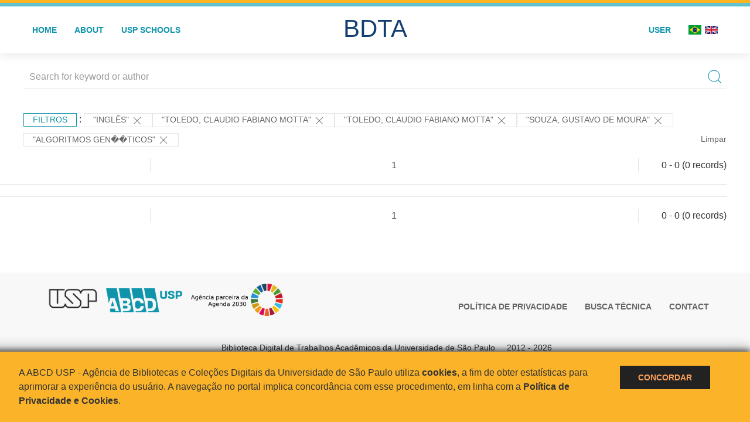

--- FILE ---
content_type: text/javascript
request_url: https://bdta.abcd.usp.br/inc/uikit/js/uikit-icons.min.js
body_size: 16370
content:
/*! UIkit 3.0.0-rc.2 | http://www.getuikit.com | (c) 2014 - 2017 YOOtheme | MIT License */

!function(t,i){"object"==typeof exports&&"undefined"!=typeof module?module.exports=i():"function"==typeof define&&define.amd?define("uikiticons",i):t.UIkitIcons=i()}(this,function(){"use strict";function i(t){i.installed||t.icon.add({"500px":'<svg width="20" height="20" viewBox="0 0 20 20" xmlns="http://www.w3.org/2000/svg"> <path d="M9.624,11.866c-0.141,0.132,0.479,0.658,0.662,0.418c0.051-0.046,0.607-0.61,0.662-0.664c0,0,0.738,0.719,0.814,0.719\t\tc0.1,0,0.207-0.055,0.322-0.17c0.27-0.269,0.135-0.416,0.066-0.495l-0.631-0.616l0.658-0.668c0.146-0.156,0.021-0.314-0.1-0.449\t\tc-0.182-0.18-0.359-0.226-0.471-0.125l-0.656,0.654l-0.654-0.654c-0.033-0.034-0.08-0.045-0.124-0.045\t\tc-0.079,0-0.191,0.068-0.307,0.181c-0.202,0.202-0.247,0.351-0.133,0.462l0.665,0.665L9.624,11.866z" /> <path d="M11.066,2.884c-1.061,0-2.185,0.248-3.011,0.604c-0.087,0.034-0.141,0.106-0.15,0.205C7.893,3.784,7.919,3.909,7.982,4.066\t\tc0.05,0.136,0.187,0.474,0.452,0.372c0.844-0.326,1.779-0.507,2.633-0.507c0.963,0,1.9,0.191,2.781,0.564\t\tc0.695,0.292,1.357,0.719,2.078,1.34c0.051,0.044,0.105,0.068,0.164,0.068c0.143,0,0.273-0.137,0.389-0.271\t\tc0.191-0.214,0.324-0.395,0.135-0.575c-0.686-0.654-1.436-1.138-2.363-1.533C13.24,3.097,12.168,2.884,11.066,2.884z" /> <path d="M16.43,15.747c-0.092-0.028-0.242,0.05-0.309,0.119l0,0c-0.652,0.652-1.42,1.169-2.268,1.521\t\tc-0.877,0.371-1.814,0.551-2.779,0.551c-0.961,0-1.896-0.189-2.775-0.564c-0.848-0.36-1.612-0.879-2.268-1.53\t\tc-0.682-0.688-1.196-1.455-1.529-2.268c-0.325-0.799-0.471-1.643-0.471-1.643c-0.045-0.24-0.258-0.249-0.567-0.203\t\tc-0.128,0.021-0.519,0.079-0.483,0.36v0.01c0.105,0.644,0.289,1.284,0.545,1.895c0.417,0.969,1.002,1.849,1.756,2.604\t\tc0.757,0.754,1.636,1.34,2.604,1.757C8.901,18.785,9.97,19,11.088,19c1.104,0,2.186-0.215,3.188-0.645\t\tc1.838-0.896,2.604-1.757,2.604-1.757c0.182-0.204,0.227-0.317-0.1-0.643C16.779,15.956,16.525,15.774,16.43,15.747z" /> <path d="M5.633,13.287c0.293,0.71,0.723,1.341,1.262,1.882c0.54,0.54,1.172,0.971,1.882,1.264c0.731,0.303,1.509,0.461,2.298,0.461\t\tc0.801,0,1.578-0.158,2.297-0.461c0.711-0.293,1.344-0.724,1.883-1.264c0.543-0.541,0.971-1.172,1.264-1.882\t\tc0.314-0.721,0.463-1.5,0.463-2.298c0-0.79-0.148-1.569-0.463-2.289c-0.293-0.699-0.721-1.329-1.264-1.881\t\tc-0.539-0.541-1.172-0.959-1.867-1.263c-0.721-0.303-1.5-0.461-2.299-0.461c-0.802,0-1.613,0.159-2.322,0.461\t\tc-0.577,0.25-1.544,0.867-2.119,1.454v0.012V2.108h8.16C15.1,2.104,15.1,1.69,15.1,1.552C15.1,1.417,15.1,1,14.809,1H5.915\t\tC5.676,1,5.527,1.192,5.527,1.384v6.84c0,0.214,0.273,0.372,0.529,0.428c0.5,0.105,0.614-0.056,0.737-0.224l0,0\t\tc0.18-0.273,0.776-0.884,0.787-0.894c0.901-0.905,2.117-1.408,3.416-1.408c1.285,0,2.5,0.501,3.412,1.408\t\tc0.914,0.914,1.408,2.122,1.408,3.405c0,1.288-0.508,2.496-1.408,3.405c-0.9,0.896-2.152,1.406-3.438,1.406\t\tc-0.877,0-1.711-0.229-2.433-0.671v-4.158c0-0.553,0.237-1.151,0.643-1.614c0.462-0.519,1.094-0.799,1.782-0.799\t\tc0.664,0,1.293,0.253,1.758,0.715c0.459,0.459,0.709,1.071,0.709,1.723c0,1.385-1.094,2.468-2.488,2.468\t\tc-0.273,0-0.769-0.121-0.781-0.125c-0.281-0.087-0.405,0.306-0.438,0.436c-0.159,0.496,0.079,0.585,0.123,0.607\t\tc0.452,0.137,0.743,0.157,1.129,0.157c1.973,0,3.572-1.6,3.572-3.57c0-1.964-1.6-3.552-3.572-3.552c-0.97,0-1.872,0.36-2.546,1.038\t\tc-0.656,0.631-1.027,1.487-1.027,2.322v3.438v-0.011c-0.372-0.42-0.732-1.041-0.981-1.682c-0.102-0.248-0.315-0.202-0.607-0.113\t\tc-0.135,0.035-0.519,0.157-0.44,0.439C5.372,12.799,5.577,13.164,5.633,13.287z" /></svg>',album:'<svg width="20" height="20" viewBox="0 0 20 20" xmlns="http://www.w3.org/2000/svg"> <rect x="5" y="2" width="10" height="1" /> <rect x="3" y="4" width="14" height="1" /> <rect fill="none" stroke="#000" x="1.5" y="6.5" width="17" height="11" /></svg>',"arrow-down":'<svg width="20" height="20" viewBox="0 0 20 20" xmlns="http://www.w3.org/2000/svg"> <polygon points="10.5,16.08 5.63,10.66 6.37,10 10.5,14.58 14.63,10 15.37,10.66" /> <line fill="none" stroke="#000" x1="10.5" y1="4" x2="10.5" y2="15" /></svg>',"arrow-left":'<svg width="20" height="20" viewBox="0 0 20 20" xmlns="http://www.w3.org/2000/svg"> <polyline fill="none" stroke="#000" points="10 14 5 9.5 10 5" /> <line fill="none" stroke="#000" x1="16" y1="9.5" x2="5" y2="9.52" /></svg>',"arrow-right":'<svg width="20" height="20" viewBox="0 0 20 20" xmlns="http://www.w3.org/2000/svg"> <polyline fill="none" stroke="#000" points="10 5 15 9.5 10 14" /> <line fill="none" stroke="#000" x1="4" y1="9.5" x2="15" y2="9.5" /></svg>',"arrow-up":'<svg width="20" height="20" viewBox="0 0 20 20" xmlns="http://www.w3.org/2000/svg"> <polygon points="10.5,4 15.37,9.4 14.63,10.08 10.5,5.49 6.37,10.08 5.63,9.4" /> <line fill="none" stroke="#000" x1="10.5" y1="16" x2="10.5" y2="5" /></svg>',ban:'<svg width="20" height="20" viewBox="0 0 20 20" xmlns="http://www.w3.org/2000/svg"> <circle fill="none" stroke="#000" stroke-width="1.1" cx="10" cy="10" r="9" /> <line fill="none" stroke="#000" stroke-width="1.1" x1="4" y1="3.5" x2="16" y2="16.5" /></svg>',behance:'<svg width="20" height="20" viewBox="0 0 20 20" xmlns="http://www.w3.org/2000/svg"> <path d="M9.5,10.6c-0.4-0.5-0.9-0.9-1.6-1.1c1.7-1,2.2-3.2,0.7-4.7C7.8,4,6.3,4,5.2,4C3.5,4,1.7,4,0,4v12c1.7,0,3.4,0,5.2,0 c1,0,2.1,0,3.1-0.5C10.2,14.6,10.5,12.3,9.5,10.6L9.5,10.6z M5.6,6.1c1.8,0,1.8,2.7-0.1,2.7c-1,0-2,0-2.9,0V6.1H5.6z M2.6,13.8v-3.1 c1.1,0,2.1,0,3.2,0c2.1,0,2.1,3.2,0.1,3.2L2.6,13.8z" /> <path d="M19.9,10.9C19.7,9.2,18.7,7.6,17,7c-4.2-1.3-7.3,3.4-5.3,7.1c0.9,1.7,2.8,2.3,4.7,2.1c1.7-0.2,2.9-1.3,3.4-2.9h-2.2 c-0.4,1.3-2.4,1.5-3.5,0.6c-0.4-0.4-0.6-1.1-0.6-1.7H20C20,11.7,19.9,10.9,19.9,10.9z M13.5,10.6c0-1.6,2.3-2.7,3.5-1.4 c0.4,0.4,0.5,0.9,0.6,1.4H13.5L13.5,10.6z" /> <rect x="13" y="4" width="5" height="1.4" /></svg>',bell:'<svg width="20" height="20" viewBox="0 0 20 20" xmlns="http://www.w3.org/2000/svg"> <path fill="none" stroke="#000" stroke-width="1.1" d="M17,15.5 L3,15.5 C2.99,14.61 3.79,13.34 4.1,12.51 C4.58,11.3 4.72,10.35 5.19,7.01 C5.54,4.53 5.89,3.2 7.28,2.16 C8.13,1.56 9.37,1.5 9.81,1.5 L9.96,1.5 C9.96,1.5 11.62,1.41 12.67,2.17 C14.08,3.2 14.42,4.54 14.77,7.02 C15.26,10.35 15.4,11.31 15.87,12.52 C16.2,13.34 17.01,14.61 17,15.5 L17,15.5 Z" /> <path fill="none" stroke="#000" d="M12.39,16 C12.39,17.37 11.35,18.43 9.91,18.43 C8.48,18.43 7.42,17.37 7.42,16" /></svg>',bold:'<svg width="20" height="20" viewBox="0 0 20 20" xmlns="http://www.w3.org/2000/svg"> <path d="M5,15.3 C5.66,15.3 5.9,15 5.9,14.53 L5.9,5.5 C5.9,4.92 5.56,4.7 5,4.7 L5,4 L8.95,4 C12.6,4 13.7,5.37 13.7,6.9 C13.7,7.87 13.14,9.17 10.86,9.59 L10.86,9.7 C13.25,9.86 14.29,11.28 14.3,12.54 C14.3,14.47 12.94,16 9,16 L5,16 L5,15.3 Z M9,9.3 C11.19,9.3 11.8,8.5 11.85,7 C11.85,5.65 11.3,4.8 9,4.8 L7.67,4.8 L7.67,9.3 L9,9.3 Z M9.185,15.22 C11.97,15 12.39,14 12.4,12.58 C12.4,11.15 11.39,10 9,10 L7.67,10 L7.67,15 L9.18,15 Z" /></svg>',bolt:'<svg width="20" height="20" viewBox="0 0 20 20" xmlns="http://www.w3.org/2000/svg"> <path d="M4.74,20 L7.73,12 L3,12 L15.43,1 L12.32,9 L17.02,9 L4.74,20 L4.74,20 L4.74,20 Z M9.18,11 L7.1,16.39 L14.47,10 L10.86,10 L12.99,4.67 L5.61,11 L9.18,11 L9.18,11 L9.18,11 Z" /></svg>',bookmark:'<svg width="20" height="20" viewBox="0 0 20 20" xmlns="http://www.w3.org/2000/svg"> <polygon fill="none" stroke="#000" points="5.5 1.5 15.5 1.5 15.5 17.5 10.5 12.5 5.5 17.5" /></svg>',calendar:'<svg width="20" height="20" viewBox="0 0 20 20" xmlns="http://www.w3.org/2000/svg"> <path d="M 2,3 2,17 18,17 18,3 2,3 Z M 17,16 3,16 3,8 17,8 17,16 Z M 17,7 3,7 3,4 17,4 17,7 Z" /> <rect width="1" height="3" x="6" y="2" /> <rect width="1" height="3" x="13" y="2" /></svg>',camera:'<svg width="20" height="20" viewBox="0 0 20 20" xmlns="http://www.w3.org/2000/svg"> <circle fill="none" stroke="#000" stroke-width="1.1" cx="10" cy="10.8" r="3.8" /> <path fill="none" stroke="#000" d="M1,4.5 C0.7,4.5 0.5,4.7 0.5,5 L0.5,17 C0.5,17.3 0.7,17.5 1,17.5 L19,17.5 C19.3,17.5 19.5,17.3 19.5,17 L19.5,5 C19.5,4.7 19.3,4.5 19,4.5 L13.5,4.5 L13.5,2.9 C13.5,2.6 13.3,2.5 13,2.5 L7,2.5 C6.7,2.5 6.5,2.6 6.5,2.9 L6.5,4.5 L1,4.5 L1,4.5 Z" /></svg>',cart:'<svg width="20" height="20" viewBox="0 0 20 20" xmlns="http://www.w3.org/2000/svg"> <circle cx="7.3" cy="17.3" r="1.4" /> <circle cx="13.3" cy="17.3" r="1.4" /> <polyline fill="none" stroke="#000" points="0 2 3.2 4 5.3 12.5 16 12.5 18 6.5 8 6.5" /></svg>',check:'<svg width="20" height="20" viewBox="0 0 20 20" xmlns="http://www.w3.org/2000/svg"> <polyline fill="none" stroke="#000" stroke-width="1.1" points="4,10 8,15 17,4" /></svg>',"chevron-down":'<svg width="20" height="20" viewBox="0 0 20 20" xmlns="http://www.w3.org/2000/svg"> <polyline fill="none" stroke="#000" stroke-width="1.03" points="16 7 10 13 4 7" /></svg>',"chevron-left":'<svg width="20" height="20" viewBox="0 0 20 20" xmlns="http://www.w3.org/2000/svg"> <polyline fill="none" stroke="#000" stroke-width="1.03" points="13 16 7 10 13 4" /></svg>',"chevron-right":'<svg width="20" height="20" viewBox="0 0 20 20" xmlns="http://www.w3.org/2000/svg"> <polyline fill="none" stroke="#000" stroke-width="1.03" points="7 4 13 10 7 16" /></svg>',"chevron-up":'<svg width="20" height="20" viewBox="0 0 20 20" xmlns="http://www.w3.org/2000/svg"> <polyline fill="none" stroke="#000" stroke-width="1.03" points="4 13 10 7 16 13" /></svg>',clock:'<svg width="20" height="20" viewBox="0 0 20 20" xmlns="http://www.w3.org/2000/svg"> <circle fill="none" stroke="#000" stroke-width="1.1" cx="10" cy="10" r="9" /> <rect x="9" y="4" width="1" height="7" /> <path fill="none" stroke="#000" stroke-width="1.1" d="M13.018,14.197 L9.445,10.625" /></svg>',close:'<svg width="20" height="20" viewBox="0 0 20 20" xmlns="http://www.w3.org/2000/svg"> <path fill="none" stroke="#000" stroke-width="1.06" d="M16,16 L4,4" /> <path fill="none" stroke="#000" stroke-width="1.06" d="M16,4 L4,16" /></svg>',"cloud-download":'<svg width="20" height="20" viewBox="0 0 20 20" xmlns="http://www.w3.org/2000/svg"> <path fill="none" stroke="#000" stroke-width="1.1" d="M6.5,14.61 L3.75,14.61 C1.96,14.61 0.5,13.17 0.5,11.39 C0.5,9.76 1.72,8.41 3.3,8.2 C3.38,5.31 5.75,3 8.68,3 C11.19,3 13.31,4.71 13.89,7.02 C14.39,6.8 14.93,6.68 15.5,6.68 C17.71,6.68 19.5,8.45 19.5,10.64 C19.5,12.83 17.71,14.6 15.5,14.6 L12.5,14.6" /> <polyline fill="none" stroke="#000" points="11.75 16 9.5 18.25 7.25 16" /> <path fill="none" stroke="#000" d="M9.5,18 L9.5,9.5" /></svg>',"cloud-upload":'<svg width="20" height="20" viewBox="0 0 20 20" xmlns="http://www.w3.org/2000/svg"> <path fill="none" stroke="#000" stroke-width="1.1" d="M6.5,14.61 L3.75,14.61 C1.96,14.61 0.5,13.17 0.5,11.39 C0.5,9.76 1.72,8.41 3.31,8.2 C3.38,5.31 5.75,3 8.68,3 C11.19,3 13.31,4.71 13.89,7.02 C14.39,6.8 14.93,6.68 15.5,6.68 C17.71,6.68 19.5,8.45 19.5,10.64 C19.5,12.83 17.71,14.6 15.5,14.6 L12.5,14.6" /> <polyline fill="none" stroke="#000" points="7.25 11.75 9.5 9.5 11.75 11.75" /> <path fill="none" stroke="#000" d="M9.5,18 L9.5,9.5" /></svg>',code:'<svg width="20" height="20" viewBox="0 0 20 20" xmlns="http://www.w3.org/2000/svg"> <polyline fill="none" stroke="#000" stroke-width="1.01" points="13,4 19,10 13,16" /> <polyline fill="none" stroke="#000" stroke-width="1.01" points="7,4 1,10 7,16" /></svg>',cog:'<svg width="20" height="20" viewBox="0 0 20 20" xmlns="http://www.w3.org/2000/svg"> <circle fill="none" stroke="#000" cx="9.997" cy="10" r="3.31" /> <path fill="none" stroke="#000" d="M18.488,12.285 L16.205,16.237 C15.322,15.496 14.185,15.281 13.303,15.791 C12.428,16.289 12.047,17.373 12.246,18.5 L7.735,18.5 C7.938,17.374 7.553,16.299 6.684,15.791 C5.801,15.27 4.655,15.492 3.773,16.237 L1.5,12.285 C2.573,11.871 3.317,10.999 3.317,9.991 C3.305,8.98 2.573,8.121 1.5,7.716 L3.765,3.784 C4.645,4.516 5.794,4.738 6.687,4.232 C7.555,3.722 7.939,2.637 7.735,1.5 L12.263,1.5 C12.072,2.637 12.441,3.71 13.314,4.22 C14.206,4.73 15.343,4.516 16.225,3.794 L18.487,7.714 C17.404,8.117 16.661,8.988 16.67,10.009 C16.672,11.018 17.415,11.88 18.488,12.285 L18.488,12.285 Z" /></svg>',comment:'<svg width="20" height="20" viewBox="0 0 20 20" xmlns="http://www.w3.org/2000/svg"> <path d="M6,18.71 L6,14 L1,14 L1,1 L19,1 L19,14 L10.71,14 L6,18.71 L6,18.71 Z M2,13 L7,13 L7,16.29 L10.29,13 L18,13 L18,2 L2,2 L2,13 L2,13 Z" /></svg>',commenting:'<svg width="20" height="20" viewBox="0 0 20 20" xmlns="http://www.w3.org/2000/svg"> <polygon fill="none" stroke="#000" points="1.5,1.5 18.5,1.5 18.5,13.5 10.5,13.5 6.5,17.5 6.5,13.5 1.5,13.5" /> <circle cx="10" cy="8" r="1" /> <circle cx="6" cy="8" r="1" /> <circle cx="14" cy="8" r="1" /></svg>',comments:'<svg width="20" height="20" viewBox="0 0 20 20" xmlns="http://www.w3.org/2000/svg"> <polyline fill="none" stroke="#000" points="2 0.5 19.5 0.5 19.5 13" /> <path d="M5,19.71 L5,15 L0,15 L0,2 L18,2 L18,15 L9.71,15 L5,19.71 L5,19.71 L5,19.71 Z M1,14 L6,14 L6,17.29 L9.29,14 L17,14 L17,3 L1,3 L1,14 L1,14 L1,14 Z" /></svg>',copy:'<svg width="20" height="20" viewBox="0 0 20 20" xmlns="http://www.w3.org/2000/svg"> <rect fill="none" stroke="#000" x="3.5" y="2.5" width="12" height="16" /> <polyline fill="none" stroke="#000" points="5 0.5 17.5 0.5 17.5 17" /></svg>',"credit-card":'<svg width="20" height="20" viewBox="0 0 20 20" xmlns="http://www.w3.org/2000/svg"> <rect fill="none" stroke="#000" x="1.5" y="4.5" width="17" height="12" /> <rect x="1" y="7" width="18" height="3" /></svg>',database:'<svg width="20" height="20" viewBox="0 0 20 20" xmlns="http://www.w3.org/2000/svg"> <ellipse fill="none" stroke="#000" cx="10" cy="4.64" rx="7.5" ry="3.14" /> <path fill="none" stroke="#000" d="M17.5,8.11 C17.5,9.85 14.14,11.25 10,11.25 C5.86,11.25 2.5,9.84 2.5,8.11" /> <path fill="none" stroke="#000" d="M17.5,11.25 C17.5,12.99 14.14,14.39 10,14.39 C5.86,14.39 2.5,12.98 2.5,11.25" /> <path fill="none" stroke="#000" d="M17.49,4.64 L17.5,14.36 C17.5,16.1 14.14,17.5 10,17.5 C5.86,17.5 2.5,16.09 2.5,14.36 L2.5,4.64" /></svg>',desktop:'<svg width="20" height="20" viewBox="0 0 20 20" xmlns="http://www.w3.org/2000/svg"> <rect x="8" y="15" width="1" height="2" /> <rect x="11" y="15" width="1" height="2" /> <rect x="5" y="16" width="10" height="1" /> <rect fill="none" stroke="#000" x="1.5" y="3.5" width="17" height="11" /></svg>',download:'<svg width="20" height="20" viewBox="0 0 20 20" xmlns="http://www.w3.org/2000/svg"> <polyline fill="none" stroke="#000" points="14,10 9.5,14.5 5,10" /> <rect x="3" y="17" width="13" height="1" /> <line fill="none" stroke="#000" x1="9.5" y1="13.91" x2="9.5" y2="3" /></svg>',dribbble:'<svg width="20" height="20" viewBox="0 0 20 20" xmlns="http://www.w3.org/2000/svg"> <path fill="none" stroke="#000" stroke-width="1.4" d="M1.3,8.9c0,0,5,0.1,8.6-1c1.4-0.4,2.6-0.9,4-1.9 c1.4-1.1,2.5-2.5,2.5-2.5" /> <path fill="none" stroke="#000" stroke-width="1.4" d="M3.9,16.6c0,0,1.7-2.8,3.5-4.2 c1.8-1.3,4-2,5.7-2.2C16,10,19,10.6,19,10.6" /> <path fill="none" stroke="#000" stroke-width="1.4" d="M6.9,1.6c0,0,3.3,4.6,4.2,6.8 c0.4,0.9,1.3,3.1,1.9,5.2c0.6,2,0.9,4.4,0.9,4.4" /> <circle fill="none" stroke="#000" stroke-width="1.4" cx="10" cy="10" r="9" /></svg>',expand:'<svg width="20" height="20" viewBox="0 0 20 20" xmlns="http://www.w3.org/2000/svg"> <polygon points="13 2 18 2 18 7 17 7 17 3 13 3" /> <polygon points="2 13 3 13 3 17 7 17 7 18 2 18" /> <path fill="none" stroke="#000" stroke-width="1.1" d="M11,9 L17,3" /> <path fill="none" stroke="#000" stroke-width="1.1" d="M3,17 L9,11" /></svg>',facebook:'<svg width="20" height="20" viewBox="0 0 20 20" xmlns="http://www.w3.org/2000/svg"> <path d="M11,10h2.6l0.4-3H11V5.3c0-0.9,0.2-1.5,1.5-1.5H14V1.1c-0.3,0-1-0.1-2.1-0.1C9.6,1,8,2.4,8,5v2H5.5v3H8v8h3V10z" /></svg>',"file-edit":'<svg width="20" height="20" viewBox="0 0 20 20" xmlns="http://www.w3.org/2000/svg"> <path fill="none" stroke="#000" d="M18.65,1.68 C18.41,1.45 18.109,1.33 17.81,1.33 C17.499,1.33 17.209,1.45 16.98,1.68 L8.92,9.76 L8,12.33 L10.55,11.41 L18.651,3.34 C19.12,2.87 19.12,2.15 18.65,1.68 L18.65,1.68 L18.65,1.68 Z" /> <polyline fill="none" stroke="#000" points="16.5 8.482 16.5 18.5 3.5 18.5 3.5 1.5 14.211 1.5" /></svg>',file:'<svg width="20" height="20" viewBox="0 0 20 20" xmlns="http://www.w3.org/2000/svg"> <rect fill="none" stroke="#000" x="3.5" y="1.5" width="13" height="17" /></svg>',flickr:'<svg width="20" height="20" viewBox="0 0 20 20" xmlns="http://www.w3.org/2000/svg"> <circle cx="5.5" cy="9.5" r="3.5" /> <circle cx="14.5" cy="9.5" r="3.5" /></svg>',folder:'<svg width="20" height="20" viewBox="0 0 20 20" xmlns="http://www.w3.org/2000/svg"> <polygon fill="none" stroke="#000" points="9.5 5.5 8.5 3.5 1.5 3.5 1.5 16.5 18.5 16.5 18.5 5.5" /></svg>',forward:'<svg width="20" height="20" viewBox="0 0 20 20" xmlns="http://www.w3.org/2000/svg"> <path d="M2.47,13.11 C4.02,10.02 6.27,7.85 9.04,6.61 C9.48,6.41 10.27,6.13 11,5.91 L11,2 L18.89,9 L11,16 L11,12.13 C9.25,12.47 7.58,13.19 6.02,14.25 C3.03,16.28 1.63,18.54 1.63,18.54 C1.63,18.54 1.38,15.28 2.47,13.11 L2.47,13.11 Z M5.3,13.53 C6.92,12.4 9.04,11.4 12,10.92 L12,13.63 L17.36,9 L12,4.25 L12,6.8 C11.71,6.86 10.86,7.02 9.67,7.49 C6.79,8.65 4.58,10.96 3.49,13.08 C3.18,13.7 2.68,14.87 2.49,16 C3.28,15.05 4.4,14.15 5.3,13.53 L5.3,13.53 Z" /></svg>',foursquare:'<svg width="20" height="20" viewBox="0 0 20 20" xmlns="http://www.w3.org/2000/svg"> <path d="M15.23,2 C15.96,2 16.4,2.41 16.5,2.86 C16.57,3.15 16.56,3.44 16.51,3.73 C16.46,4.04 14.86,11.72 14.75,12.03 C14.56,12.56 14.16,12.82 13.61,12.83 C13.03,12.84 11.09,12.51 10.69,13 C10.38,13.38 7.79,16.39 6.81,17.53 C6.61,17.76 6.4,17.96 6.08,17.99 C5.68,18.04 5.29,17.87 5.17,17.45 C5.12,17.28 5.1,17.09 5.1,16.91 C5.1,12.4 4.86,7.81 5.11,3.31 C5.17,2.5 5.81,2.12 6.53,2 L15.23,2 L15.23,2 Z M9.76,11.42 C9.94,11.19 10.17,11.1 10.45,11.1 L12.86,11.1 C13.12,11.1 13.31,10.94 13.36,10.69 C13.37,10.64 13.62,9.41 13.74,8.83 C13.81,8.52 13.53,8.28 13.27,8.28 C12.35,8.29 11.42,8.28 10.5,8.28 C9.84,8.28 9.83,7.69 9.82,7.21 C9.8,6.85 10.13,6.55 10.5,6.55 C11.59,6.56 12.67,6.55 13.76,6.55 C14.03,6.55 14.23,6.4 14.28,6.14 C14.34,5.87 14.67,4.29 14.67,4.29 C14.67,4.29 14.82,3.74 14.19,3.74 L7.34,3.74 C7,3.75 6.84,4.02 6.84,4.33 C6.84,7.58 6.85,14.95 6.85,14.99 C6.87,15 8.89,12.51 9.76,11.42 L9.76,11.42 Z" /></svg>',future:'<svg width="20" height="20" viewBox="0 0 20 20" xmlns="http://www.w3.org/2000/svg"> <polyline points="19 2 18 2 18 6 14 6 14 7 19 7 19 2" /> <path fill="none" stroke="#000" stroke-width="1.1" d="M18,6.548 C16.709,3.29 13.354,1 9.6,1 C4.6,1 0.6,5 0.6,10 C0.6,15 4.6,19 9.6,19 C14.6,19 18.6,15 18.6,10" /> <rect x="9" y="4" width="1" height="7" /> <path d="M13.018,14.197 L9.445,10.625" fill="none" stroke="#000" stroke-width="1.1" /></svg>',"git-branch":'<svg width="20" height="20" viewBox="0 0 20 20" xmlns="http://www.w3.org/2000/svg"> <circle fill="none" stroke="#000" stroke-width="1.2" cx="7" cy="3" r="2" /> <circle fill="none" stroke="#000" stroke-width="1.2" cx="14" cy="6" r="2" /> <circle fill="none" stroke="#000" stroke-width="1.2" cx="7" cy="17" r="2" /> <path fill="none" stroke="#000" stroke-width="2" d="M14,8 C14,10.41 12.43,10.87 10.56,11.25 C9.09,11.54 7,12.06 7,15 L7,5" /></svg>',"git-fork":'<svg width="20" height="20" viewBox="0 0 20 20" xmlns="http://www.w3.org/2000/svg"> <circle fill="none" stroke="#000" stroke-width="1.2" cx="5.79" cy="2.79" r="1.79" /> <circle fill="none" stroke="#000" stroke-width="1.2" cx="14.19" cy="2.79" r="1.79" /> <ellipse fill="none" stroke="#000" stroke-width="1.2" cx="10.03" cy="16.79" rx="1.79" ry="1.79" /> <path fill="none" stroke="#000" stroke-width="2" d="M5.79,4.57 L5.79,6.56 C5.79,9.19 10.03,10.22 10.03,13.31 C10.03,14.86 10.04,14.55 10.04,14.55 C10.04,14.37 10.04,14.86 10.04,13.31 C10.04,10.22 14.2,9.19 14.2,6.56 L14.2,4.57" /></svg>',"github-alt":'<svg width="20" height="20" viewBox="0 0 20 20" xmlns="http://www.w3.org/2000/svg"> <path d="M10,0.5 C4.75,0.5 0.5,4.76 0.5,10.01 C0.5,15.26 4.75,19.51 10,19.51 C15.24,19.51 19.5,15.26 19.5,10.01 C19.5,4.76 15.25,0.5 10,0.5 L10,0.5 Z M12.81,17.69 C12.81,17.69 12.81,17.7 12.79,17.69 C12.47,17.75 12.35,17.59 12.35,17.36 L12.35,16.17 C12.35,15.45 12.09,14.92 11.58,14.56 C12.2,14.51 12.77,14.39 13.26,14.21 C13.87,13.98 14.36,13.69 14.74,13.29 C15.42,12.59 15.76,11.55 15.76,10.17 C15.76,9.25 15.45,8.46 14.83,7.8 C15.1,7.08 15.07,6.29 14.75,5.44 L14.51,5.42 C14.34,5.4 14.06,5.46 13.67,5.61 C13.25,5.78 12.79,6.03 12.31,6.35 C11.55,6.16 10.81,6.05 10.09,6.05 C9.36,6.05 8.61,6.15 7.88,6.35 C7.28,5.96 6.75,5.68 6.26,5.54 C6.07,5.47 5.9,5.44 5.78,5.44 L5.42,5.44 C5.06,6.29 5.04,7.08 5.32,7.8 C4.7,8.46 4.4,9.25 4.4,10.17 C4.4,11.94 4.96,13.16 6.08,13.84 C6.53,14.13 7.05,14.32 7.69,14.43 C8.03,14.5 8.32,14.54 8.55,14.55 C8.07,14.89 7.82,15.42 7.82,16.16 L7.82,17.51 C7.8,17.69 7.7,17.8 7.51,17.8 C4.21,16.74 1.82,13.65 1.82,10.01 C1.82,5.5 5.49,1.83 10,1.83 C14.5,1.83 18.17,5.5 18.17,10.01 C18.18,13.53 15.94,16.54 12.81,17.69 L12.81,17.69 Z" /></svg>',github:'<svg width="20" height="20" viewBox="0 0 20 20" xmlns="http://www.w3.org/2000/svg"> <path d="M10,1 C5.03,1 1,5.03 1,10 C1,13.98 3.58,17.35 7.16,18.54 C7.61,18.62 7.77,18.34 7.77,18.11 C7.77,17.9 7.76,17.33 7.76,16.58 C5.26,17.12 4.73,15.37 4.73,15.37 C4.32,14.33 3.73,14.05 3.73,14.05 C2.91,13.5 3.79,13.5 3.79,13.5 C4.69,13.56 5.17,14.43 5.17,14.43 C5.97,15.8 7.28,15.41 7.79,15.18 C7.87,14.6 8.1,14.2 8.36,13.98 C6.36,13.75 4.26,12.98 4.26,9.53 C4.26,8.55 4.61,7.74 5.19,7.11 C5.1,6.88 4.79,5.97 5.28,4.73 C5.28,4.73 6.04,4.49 7.75,5.65 C8.47,5.45 9.24,5.35 10,5.35 C10.76,5.35 11.53,5.45 12.25,5.65 C13.97,4.48 14.72,4.73 14.72,4.73 C15.21,5.97 14.9,6.88 14.81,7.11 C15.39,7.74 15.73,8.54 15.73,9.53 C15.73,12.99 13.63,13.75 11.62,13.97 C11.94,14.25 12.23,14.8 12.23,15.64 C12.23,16.84 12.22,17.81 12.22,18.11 C12.22,18.35 12.38,18.63 12.84,18.54 C16.42,17.35 19,13.98 19,10 C19,5.03 14.97,1 10,1 L10,1 Z" /></svg>',gitter:'<svg width="20" height="20" viewBox="0 0 20 20" xmlns="http://www.w3.org/2000/svg"> <rect x="3.5" y="1" width="1.531" height="11.471" /> <rect x="7.324" y="4.059" width="1.529" height="15.294" /> <rect x="11.148" y="4.059" width="1.527" height="15.294" /> <rect x="14.971" y="4.059" width="1.529" height="8.412" /></svg>',"google-plus":'<svg width="20" height="20" viewBox="0 0 20 20" xmlns="http://www.w3.org/2000/svg"> <path d="M12.9,9c0,2.7-0.6,5-3.2,6.3c-3.7,1.8-8.1,0.2-9.4-3.6C-1.1,7.6,1.9,3.3,6.1,3c1.7-0.1,3.2,0.3,4.6,1.3 c0.1,0.1,0.3,0.2,0.4,0.4c-0.5,0.5-1.2,1-1.7,1.6c-1-0.8-2.1-1.1-3.5-0.9C5,5.6,4.2,6,3.6,6.7c-1.3,1.3-1.5,3.4-0.5,5 c1,1.7,2.6,2.3,4.6,1.9c1.4-0.3,2.4-1.2,2.6-2.6H6.9V9H12.9z" /> <polygon points="20,9 20,11 18,11 18,13 16,13 16,11 14,11 14,9 16,9 16,7 18,7 18,9 " /></svg>',google:'<svg width="20" height="20" viewBox="0 0 20 20" xmlns="http://www.w3.org/2000/svg"> <path d="M17.86,9.09 C18.46,12.12 17.14,16.05 13.81,17.56 C9.45,19.53 4.13,17.68 2.47,12.87 C0.68,7.68 4.22,2.42 9.5,2.03 C11.57,1.88 13.42,2.37 15.05,3.65 C15.22,3.78 15.37,3.93 15.61,4.14 C14.9,4.81 14.23,5.45 13.5,6.14 C12.27,5.08 10.84,4.72 9.28,4.98 C8.12,5.17 7.16,5.76 6.37,6.63 C4.88,8.27 4.62,10.86 5.76,12.82 C6.95,14.87 9.17,15.8 11.57,15.25 C13.27,14.87 14.76,13.33 14.89,11.75 L10.51,11.75 L10.51,9.09 L17.86,9.09 L17.86,9.09 Z" /></svg>',grid:'<svg width="20" height="20" viewBox="0 0 20 20" xmlns="http://www.w3.org/2000/svg"> <rect x="2" y="2" width="3" height="3" /> <rect x="8" y="2" width="3" height="3" /> <rect x="14" y="2" width="3" height="3" /> <rect x="2" y="8" width="3" height="3" /> <rect x="8" y="8" width="3" height="3" /> <rect x="14" y="8" width="3" height="3" /> <rect x="2" y="14" width="3" height="3" /> <rect x="8" y="14" width="3" height="3" /> <rect x="14" y="14" width="3" height="3" /></svg>',happy:'<svg width="20" height="20" viewBox="0 0 20 20" xmlns="http://www.w3.org/2000/svg"> <circle cx="13" cy="7" r="1" /> <circle cx="7" cy="7" r="1" /> <circle fill="none" stroke="#000" cx="10" cy="10" r="8.5" /> <path fill="none" stroke="#000" d="M14.6,11.4 C13.9,13.3 12.1,14.5 10,14.5 C7.9,14.5 6.1,13.3 5.4,11.4" /></svg>',hashtag:'<svg width="20" height="20" viewBox="0 0 20 20" xmlns="http://www.w3.org/2000/svg"> <path d="M15.431,8 L15.661,7 L12.911,7 L13.831,3 L12.901,3 L11.98,7 L9.29,7 L10.21,3 L9.281,3 L8.361,7 L5.23,7 L5,8 L8.13,8 L7.21,12 L4.23,12 L4,13 L6.98,13 L6.061,17 L6.991,17 L7.911,13 L10.601,13 L9.681,17 L10.611,17 L11.531,13 L14.431,13 L14.661,12 L11.76,12 L12.681,8 L15.431,8 Z M10.831,12 L8.141,12 L9.061,8 L11.75,8 L10.831,12 Z" /></svg>',heart:'<svg width="20" height="20" viewBox="0 0 20 20" xmlns="http://www.w3.org/2000/svg"> <path fill="none" stroke="#000" stroke-width="1.03" d="M10,4 C10,4 8.1,2 5.74,2 C3.38,2 1,3.55 1,6.73 C1,8.84 2.67,10.44 2.67,10.44 L10,18 L17.33,10.44 C17.33,10.44 19,8.84 19,6.73 C19,3.55 16.62,2 14.26,2 C11.9,2 10,4 10,4 L10,4 Z" /></svg>',history:'<svg width="20" height="20" viewBox="0 0 20 20" xmlns="http://www.w3.org/2000/svg"> <polyline fill="#000" points="1 2 2 2 2 6 6 6 6 7 1 7 1 2" /> <path fill="none" stroke="#000" stroke-width="1.1" d="M2.1,6.548 C3.391,3.29 6.746,1 10.5,1 C15.5,1 19.5,5 19.5,10 C19.5,15 15.5,19 10.5,19 C5.5,19 1.5,15 1.5,10" /> <rect x="9" y="4" width="1" height="7" /> <path fill="none" stroke="#000" stroke-width="1.1" d="M13.018,14.197 L9.445,10.625" id="Shape" /></svg>',home:'<svg width="20" height="20" viewBox="0 0 20 20" xmlns="http://www.w3.org/2000/svg"> <polygon points="18.65 11.35 10 2.71 1.35 11.35 0.65 10.65 10 1.29 19.35 10.65" /> <polygon points="15 4 18 4 18 7 17 7 17 5 15 5" /> <polygon points="3 11 4 11 4 18 7 18 7 12 12 12 12 18 16 18 16 11 17 11 17 19 11 19 11 13 8 13 8 19 3 19" /></svg>',image:'<svg width="20" height="20" viewBox="0 0 20 20" xmlns="http://www.w3.org/2000/svg"> <circle cx="16.1" cy="6.1" r="1.1" /> <rect fill="none" stroke="#000" x="0.5" y="2.5" width="19" height="15" /> <polyline fill="none" stroke="#000" stroke-width="1.01" points="4,13 8,9 13,14" /> <polyline fill="none" stroke="#000" stroke-width="1.01" points="11,12 12.5,10.5 16,14" /></svg>',info:'<svg width="20" height="20" viewBox="0 0 20 20" xmlns="http://www.w3.org/2000/svg"> <path d="M12.13,11.59 C11.97,12.84 10.35,14.12 9.1,14.16 C6.17,14.2 9.89,9.46 8.74,8.37 C9.3,8.16 10.62,7.83 10.62,8.81 C10.62,9.63 10.12,10.55 9.88,11.32 C8.66,15.16 12.13,11.15 12.14,11.18 C12.16,11.21 12.16,11.35 12.13,11.59 C12.08,11.95 12.16,11.35 12.13,11.59 L12.13,11.59 Z M11.56,5.67 C11.56,6.67 9.36,7.15 9.36,6.03 C9.36,5 11.56,4.54 11.56,5.67 L11.56,5.67 Z" /> <circle fill="none" stroke="#000" stroke-width="1.1" cx="10" cy="10" r="9" /></svg>',instagram:'<svg width="20" height="20" viewBox="0 0 20 20" xmlns="http://www.w3.org/2000/svg"> <path d="M13.55,1H6.46C3.45,1,1,3.44,1,6.44v7.12c0,3,2.45,5.44,5.46,5.44h7.08c3.02,0,5.46-2.44,5.46-5.44V6.44 C19.01,3.44,16.56,1,13.55,1z M17.5,14c0,1.93-1.57,3.5-3.5,3.5H6c-1.93,0-3.5-1.57-3.5-3.5V6c0-1.93,1.57-3.5,3.5-3.5h8 c1.93,0,3.5,1.57,3.5,3.5V14z" /> <circle cx="14.87" cy="5.26" r="1.09" /> <path d="M10.03,5.45c-2.55,0-4.63,2.06-4.63,4.6c0,2.55,2.07,4.61,4.63,4.61c2.56,0,4.63-2.061,4.63-4.61 C14.65,7.51,12.58,5.45,10.03,5.45L10.03,5.45L10.03,5.45z M10.08,13c-1.66,0-3-1.34-3-2.99c0-1.65,1.34-2.99,3-2.99s3,1.34,3,2.99 C13.08,11.66,11.74,13,10.08,13L10.08,13L10.08,13z" /></svg>',italic:'<svg width="20" height="20" viewBox="0 0 20 20" xmlns="http://www.w3.org/2000/svg"> <path d="M12.63,5.48 L10.15,14.52 C10,15.08 10.37,15.25 11.92,15.3 L11.72,16 L6,16 L6.2,15.31 C7.78,15.26 8.19,15.09 8.34,14.53 L10.82,5.49 C10.97,4.92 10.63,4.76 9.09,4.71 L9.28,4 L15,4 L14.81,4.69 C13.23,4.75 12.78,4.91 12.63,5.48 L12.63,5.48 Z" /></svg>',joomla:'<svg width="20" height="20" viewBox="0 0 20 20" xmlns="http://www.w3.org/2000/svg"> <path d="M7.8,13.4l1.7-1.7L5.9,8c-0.6-0.5-0.6-1.5,0-2c0.6-0.6,1.4-0.6,2,0l1.7-1.7c-1-1-2.3-1.3-3.6-1C5.8,2.2,4.8,1.4,3.7,1.4 c-1.3,0-2.3,1-2.3,2.3c0,1.1,0.8,2,1.8,2.3c-0.4,1.3-0.1,2.8,1,3.8L7.8,13.4L7.8,13.4z" /> <path d="M10.2,4.3c1-1,2.5-1.4,3.8-1c0.2-1.1,1.1-2,2.3-2c1.3,0,2.3,1,2.3,2.3c0,1.2-0.9,2.2-2,2.3c0.4,1.3,0,2.8-1,3.8L13.9,8 c0.6-0.5,0.6-1.5,0-2c-0.5-0.6-1.5-0.6-2,0L8.2,9.7L6.5,8" /> <path d="M14.1,16.8c-1.3,0.4-2.8,0.1-3.8-1l1.7-1.7c0.6,0.6,1.5,0.6,2,0c0.5-0.6,0.6-1.5,0-2l-3.7-3.7L12,6.7l3.7,3.7 c1,1,1.3,2.4,1,3.6c1.1,0.2,2,1.1,2,2.3c0,1.3-1,2.3-2.3,2.3C15.2,18.6,14.3,17.8,14.1,16.8" /> <path d="M13.2,12.2l-3.7,3.7c-1,1-2.4,1.3-3.6,1c-0.2,1-1.2,1.8-2.2,1.8c-1.3,0-2.3-1-2.3-2.3c0-1.1,0.8-2,1.8-2.3 c-0.3-1.3,0-2.7,1-3.7l1.7,1.7c-0.6,0.6-0.6,1.5,0,2c0.6,0.6,1.4,0.6,2,0l3.7-3.7" /></svg>',laptop:'<svg width="20" height="20" viewBox="0 0 20 20" xmlns="http://www.w3.org/2000/svg"> <rect y="16" width="20" height="1" /> <rect fill="none" stroke="#000" x="2.5" y="4.5" width="15" height="10" /></svg>',lifesaver:'<svg width="20" height="20" viewBox="0 0 20 20" xmlns="http://www.w3.org/2000/svg"> <path d="M10,0.5 C4.76,0.5 0.5,4.76 0.5,10 C0.5,15.24 4.76,19.5 10,19.5 C15.24,19.5 19.5,15.24 19.5,10 C19.5,4.76 15.24,0.5 10,0.5 L10,0.5 Z M10,1.5 C11.49,1.5 12.89,1.88 14.11,2.56 L11.85,4.82 C11.27,4.61 10.65,4.5 10,4.5 C9.21,4.5 8.47,4.67 7.79,4.96 L5.58,2.75 C6.87,1.95 8.38,1.5 10,1.5 L10,1.5 Z M4.96,7.8 C4.67,8.48 4.5,9.21 4.5,10 C4.5,10.65 4.61,11.27 4.83,11.85 L2.56,14.11 C1.88,12.89 1.5,11.49 1.5,10 C1.5,8.38 1.95,6.87 2.75,5.58 L4.96,7.79 L4.96,7.8 L4.96,7.8 Z M10,18.5 C8.25,18.5 6.62,17.97 5.27,17.06 L7.46,14.87 C8.22,15.27 9.08,15.5 10,15.5 C10.79,15.5 11.53,15.33 12.21,15.04 L14.42,17.25 C13.13,18.05 11.62,18.5 10,18.5 L10,18.5 Z M10,14.5 C7.52,14.5 5.5,12.48 5.5,10 C5.5,7.52 7.52,5.5 10,5.5 C12.48,5.5 14.5,7.52 14.5,10 C14.5,12.48 12.48,14.5 10,14.5 L10,14.5 Z M15.04,12.21 C15.33,11.53 15.5,10.79 15.5,10 C15.5,9.08 15.27,8.22 14.87,7.46 L17.06,5.27 C17.97,6.62 18.5,8.25 18.5,10 C18.5,11.62 18.05,13.13 17.25,14.42 L15.04,12.21 L15.04,12.21 Z" /></svg>',link:'<svg width="20" height="20" viewBox="0 0 20 20" xmlns="http://www.w3.org/2000/svg"> <path fill="none" stroke="#000" stroke-width="1.1" d="M10.625,12.375 L7.525,15.475 C6.825,16.175 5.925,16.175 5.225,15.475 L4.525,14.775 C3.825,14.074 3.825,13.175 4.525,12.475 L7.625,9.375" /> <path fill="none" stroke="#000" stroke-width="1.1" d="M9.325,7.375 L12.425,4.275 C13.125,3.575 14.025,3.575 14.724,4.275 L15.425,4.975 C16.125,5.675 16.125,6.575 15.425,7.275 L12.325,10.375" /> <path fill="none" stroke="#000" stroke-width="1.1" d="M7.925,11.875 L11.925,7.975" /></svg>',linkedin:'<svg width="20" height="20" viewBox="0 0 20 20" xmlns="http://www.w3.org/2000/svg"> <path d="M5.77,17.89 L5.77,7.17 L2.21,7.17 L2.21,17.89 L5.77,17.89 L5.77,17.89 Z M3.99,5.71 C5.23,5.71 6.01,4.89 6.01,3.86 C5.99,2.8 5.24,2 4.02,2 C2.8,2 2,2.8 2,3.85 C2,4.88 2.77,5.7 3.97,5.7 L3.99,5.7 L3.99,5.71 L3.99,5.71 Z" /> <path d="M7.75,17.89 L11.31,17.89 L11.31,11.9 C11.31,11.58 11.33,11.26 11.43,11.03 C11.69,10.39 12.27,9.73 13.26,9.73 C14.55,9.73 15.06,10.71 15.06,12.15 L15.06,17.89 L18.62,17.89 L18.62,11.74 C18.62,8.45 16.86,6.92 14.52,6.92 C12.6,6.92 11.75,7.99 11.28,8.73 L11.3,8.73 L11.3,7.17 L7.75,7.17 C7.79,8.17 7.75,17.89 7.75,17.89 L7.75,17.89 L7.75,17.89 Z" /></svg>',list:'<svg width="20" height="20" viewBox="0 0 20 20" xmlns="http://www.w3.org/2000/svg"> <rect x="6" y="4" width="12" height="1" /> <rect x="6" y="9" width="12" height="1" /> <rect x="6" y="14" width="12" height="1" /> <rect x="2" y="4" width="2" height="1" /> <rect x="2" y="9" width="2" height="1" /> <rect x="2" y="14" width="2" height="1" /></svg>',location:'<svg width="20" height="20" viewBox="0 0 20 20" xmlns="http://www.w3.org/2000/svg"> <path fill="none" stroke="#000" stroke-width="1.01" d="M10,0.5 C6.41,0.5 3.5,3.39 3.5,6.98 C3.5,11.83 10,19 10,19 C10,19 16.5,11.83 16.5,6.98 C16.5,3.39 13.59,0.5 10,0.5 L10,0.5 Z" /> <circle fill="none" stroke="#000" cx="10" cy="6.8" r="2.3" /></svg>',lock:'<svg width="20" height="20" viewBox="0 0 20 20" xmlns="http://www.w3.org/2000/svg"> <rect fill="none" stroke="#000" height="10" width="13" y="8.5" x="3.5" /> <path fill="none" stroke="#000" d="M6.5,8 L6.5,4.88 C6.5,3.01 8.07,1.5 10,1.5 C11.93,1.5 13.5,3.01 13.5,4.88 L13.5,8" /></svg>',mail:'<svg width="20" height="20" viewBox="0 0 20 20" xmlns="http://www.w3.org/2000/svg"> <polyline fill="none" stroke="#000" points="1.4,6.5 10,11 18.6,6.5" /> <path d="M 1,4 1,16 19,16 19,4 1,4 Z M 18,15 2,15 2,5 18,5 18,15 Z" /></svg>',menu:'<svg width="20" height="20" viewBox="0 0 20 20" xmlns="http://www.w3.org/2000/svg"> <rect x="2" y="4" width="16" height="1" /> <rect x="2" y="9" width="16" height="1" /> <rect x="2" y="14" width="16" height="1" /></svg>',"minus-circle":'<svg width="20" height="20" viewBox="0 0 20 20" xmlns="http://www.w3.org/2000/svg"> <circle fill="none" stroke="#000" stroke-width="1.1" cx="9.5" cy="9.5" r="9" /> <line fill="none" stroke="#000" x1="5" y1="9.5" x2="14" y2="9.5" /></svg>',minus:'<svg width="20" height="20" viewBox="0 0 20 20" xmlns="http://www.w3.org/2000/svg"> <rect height="1" width="18" y="9" x="1" /></svg>',"more-vertical":'<svg width="20" height="20" viewBox="0 0 20 20" xmlns="http://www.w3.org/2000/svg"> <circle cx="10" cy="3" r="2" /> <circle cx="10" cy="10" r="2" /> <circle cx="10" cy="17" r="2" /></svg>',more:'<svg width="20" height="20" viewBox="0 0 20 20" xmlns="http://www.w3.org/2000/svg"> <circle cx="3" cy="10" r="2" /> <circle cx="10" cy="10" r="2" /> <circle cx="17" cy="10" r="2" /></svg>',move:'<svg width="20" height="20" viewBox="0 0 20 20" xmlns="http://www.w3.org/2000/svg"> <polygon points="4,5 1,5 1,9 2,9 2,6 4,6 " /> <polygon points="1,16 2,16 2,18 4,18 4,19 1,19 " /> <polygon points="14,16 14,19 11,19 11,18 13,18 13,16 " /> <rect fill="none" stroke="#000" x="5.5" y="1.5" width="13" height="13" /> <rect x="1" y="11" width="1" height="3" /> <rect x="6" y="18" width="3" height="1" /></svg>',nut:'<svg width="20" height="20" viewBox="0 0 20 20" xmlns="http://www.w3.org/2000/svg"> <polygon fill="none" stroke="#000" points="2.5,5.7 10,1.3 17.5,5.7 17.5,14.3 10,18.7 2.5,14.3" /> <circle fill="none" stroke="#000" cx="10" cy="10" r="3.5" /></svg>',pagekit:'<svg width="20" height="20" viewBox="0 0 20 20" xmlns="http://www.w3.org/2000/svg"> <polygon points="3,1 17,1 17,16 10,16 10,13 14,13 14,4 6,4 6,16 10,16 10,19 3,19 " /></svg>',"paint-bucket":'<svg width="20" height="20" viewBox="0 0 20 20" xmlns="http://www.w3.org/2000/svg"> <path d="M10.21,1 L0,11.21 L8.1,19.31 L18.31,9.1 L10.21,1 L10.21,1 Z M16.89,9.1 L15,11 L1.7,11 L10.21,2.42 L16.89,9.1 Z" /> <path fill="none" stroke="#000" stroke-width="1.1" d="M6.42,2.33 L11.7,7.61" /> <path d="M18.49,12 C18.49,12 20,14.06 20,15.36 C20,16.28 19.24,17 18.49,17 L18.49,17 C17.74,17 17,16.28 17,15.36 C17,14.06 18.49,12 18.49,12 L18.49,12 Z" /></svg>',pencil:'<svg width="20" height="20" viewBox="0 0 20 20" xmlns="http://www.w3.org/2000/svg"> <path fill="none" stroke="#000" d="M17.25,6.01 L7.12,16.1 L3.82,17.2 L5.02,13.9 L15.12,3.88 C15.71,3.29 16.66,3.29 17.25,3.88 C17.83,4.47 17.83,5.42 17.25,6.01 L17.25,6.01 Z" /> <path fill="none" stroke="#000" d="M15.98,7.268 L13.851,5.148" /></svg>',"phone-landscape":'<svg width="20" height="20" viewBox="0 0 20 20" xmlns="http://www.w3.org/2000/svg"> <path fill="none" stroke="#000" d="M17,5.5 C17.8,5.5 18.5,6.2 18.5,7 L18.5,14 C18.5,14.8 17.8,15.5 17,15.5 L3,15.5 C2.2,15.5 1.5,14.8 1.5,14 L1.5,7 C1.5,6.2 2.2,5.5 3,5.5 L17,5.5 L17,5.5 L17,5.5 Z" /> <circle cx="3.8" cy="10.5" r="0.8" /></svg>',phone:'<svg width="20" height="20" viewBox="0 0 20 20" xmlns="http://www.w3.org/2000/svg"> <path fill="none" stroke="#000" d="M15.5,17 C15.5,17.8 14.8,18.5 14,18.5 L7,18.5 C6.2,18.5 5.5,17.8 5.5,17 L5.5,3 C5.5,2.2 6.2,1.5 7,1.5 L14,1.5 C14.8,1.5 15.5,2.2 15.5,3 L15.5,17 L15.5,17 L15.5,17 Z" /> <circle cx="10.5" cy="16.5" r="0.8" /></svg>',pinterest:'<svg width="20" height="20" viewBox="0 0 20 20" xmlns="http://www.w3.org/2000/svg"> <path d="M10.21,1 C5.5,1 3,4.16 3,7.61 C3,9.21 3.85,11.2 5.22,11.84 C5.43,11.94 5.54,11.89 5.58,11.69 C5.62,11.54 5.8,10.8 5.88,10.45 C5.91,10.34 5.89,10.24 5.8,10.14 C5.36,9.59 5,8.58 5,7.65 C5,5.24 6.82,2.91 9.93,2.91 C12.61,2.91 14.49,4.74 14.49,7.35 C14.49,10.3 13,12.35 11.06,12.35 C9.99,12.35 9.19,11.47 9.44,10.38 C9.75,9.08 10.35,7.68 10.35,6.75 C10.35,5.91 9.9,5.21 8.97,5.21 C7.87,5.21 6.99,6.34 6.99,7.86 C6.99,8.83 7.32,9.48 7.32,9.48 C7.32,9.48 6.24,14.06 6.04,14.91 C5.7,16.35 6.08,18.7 6.12,18.9 C6.14,19.01 6.26,19.05 6.33,18.95 C6.44,18.81 7.74,16.85 8.11,15.44 C8.24,14.93 8.79,12.84 8.79,12.84 C9.15,13.52 10.19,14.09 11.29,14.09 C14.58,14.09 16.96,11.06 16.96,7.3 C16.94,3.7 14,1 10.21,1" /></svg>',"play-circle":'<svg width="20" height="20" viewBox="0 0 20 20" xmlns="http://www.w3.org/2000/svg"> <polygon fill="none" stroke="#000" stroke-width="1.1" points="8.5 7 13.5 10 8.5 13" /> <circle fill="none" stroke="#000" stroke-width="1.1" cx="10" cy="10" r="9" /></svg>',play:'<svg width="20" height="20" viewBox="0 0 20 20" xmlns="http://www.w3.org/2000/svg"> <polygon fill="none" stroke="#000" points="6.5,5 14.5,10 6.5,15" /></svg>',"plus-circle":'<svg width="20" height="20" viewBox="0 0 20 20" xmlns="http://www.w3.org/2000/svg"> <circle fill="none" stroke="#000" stroke-width="1.1" cx="9.5" cy="9.5" r="9" /> <line fill="none" stroke="#000" x1="9.5" y1="5" x2="9.5" y2="14" /> <line fill="none" stroke="#000" x1="5" y1="9.5" x2="14" y2="9.5" /></svg>',plus:'<svg width="20" height="20" viewBox="0 0 20 20" xmlns="http://www.w3.org/2000/svg"> <rect x="9" y="1" width="1" height="17" /> <rect x="1" y="9" width="17" height="1" /></svg>',pull:'<svg width="20" height="20" viewBox="0 0 20 20" xmlns="http://www.w3.org/2000/svg"> <polygon points="6.85,8 9.5,10.6 12.15,8 12.85,8.7 9.5,12 6.15,8.7" /> <line fill="none" stroke="#000" x1="9.5" y1="11" x2="9.5" y2="2" /> <polyline fill="none" stroke="#000" points="6,5.5 3.5,5.5 3.5,18.5 15.5,18.5 15.5,5.5 13,5.5" /></svg>',push:'<svg width="20" height="20" viewBox="0 0 20 20" xmlns="http://www.w3.org/2000/svg"> <polygon points="12.15,4 9.5,1.4 6.85,4 6.15,3.3 9.5,0 12.85,3.3" /> <line fill="none" stroke="#000" x1="9.5" y1="10" x2="9.5" y2="1" /> <polyline fill="none" stroke="#000" points="6 5.5 3.5 5.5 3.5 18.5 15.5 18.5 15.5 5.5 13 5.5" /></svg>',question:'<svg width="20" height="20" viewBox="0 0 20 20" xmlns="http://www.w3.org/2000/svg"> <circle fill="none" stroke="#000" stroke-width="1.1" cx="10" cy="10" r="9" /> <circle cx="10.44" cy="14.42" r="1.05" /> <path fill="none" stroke="#000" stroke-width="1.2" d="M8.17,7.79 C8.17,4.75 12.72,4.73 12.72,7.72 C12.72,8.67 11.81,9.15 11.23,9.75 C10.75,10.24 10.51,10.73 10.45,11.4 C10.44,11.53 10.43,11.64 10.43,11.75" /></svg>',"quote-right":'<svg width="20" height="20" viewBox="0 0 20 20" xmlns="http://www.w3.org/2000/svg"> <path d="M17.27,7.79 C17.27,9.45 16.97,10.43 15.99,12.02 C14.98,13.64 13,15.23 11.56,15.97 L11.1,15.08 C12.34,14.2 13.14,13.51 14.02,11.82 C14.27,11.34 14.41,10.92 14.49,10.54 C14.3,10.58 14.09,10.6 13.88,10.6 C12.06,10.6 10.59,9.12 10.59,7.3 C10.59,5.48 12.06,4 13.88,4 C15.39,4 16.67,5.02 17.05,6.42 C17.19,6.82 17.27,7.27 17.27,7.79 L17.27,7.79 Z" /> <path d="M8.68,7.79 C8.68,9.45 8.38,10.43 7.4,12.02 C6.39,13.64 4.41,15.23 2.97,15.97 L2.51,15.08 C3.75,14.2 4.55,13.51 5.43,11.82 C5.68,11.34 5.82,10.92 5.9,10.54 C5.71,10.58 5.5,10.6 5.29,10.6 C3.47,10.6 2,9.12 2,7.3 C2,5.48 3.47,4 5.29,4 C6.8,4 8.08,5.02 8.46,6.42 C8.6,6.82 8.68,7.27 8.68,7.79 L8.68,7.79 Z" /></svg>',receiver:'<svg width="20" height="20" viewBox="0 0 20 20" xmlns="http://www.w3.org/2000/svg"> <path fill="none" stroke="#000" stroke-width="1.01" d="M6.189,13.611C8.134,15.525 11.097,18.239 13.867,18.257C16.47,18.275 18.2,16.241 18.2,16.241L14.509,12.551L11.539,13.639L6.189,8.29L7.313,5.355L3.76,1.8C3.76,1.8 1.732,3.537 1.7,6.092C1.667,8.809 4.347,11.738 6.189,13.611" /></svg>',refresh:'<svg width="20" height="20" viewBox="0 0 20 20" xmlns="http://www.w3.org/2000/svg"> <path fill="none" stroke="#000" stroke-width="1.1" d="M17.08,11.15 C17.09,11.31 17.1,11.47 17.1,11.64 C17.1,15.53 13.94,18.69 10.05,18.69 C6.16,18.68 3,15.53 3,11.63 C3,7.74 6.16,4.58 10.05,4.58 C10.9,4.58 11.71,4.73 12.46,5" /> <polyline fill="none" stroke="#000" points="9.9 2 12.79 4.89 9.79 7.9" /></svg>',reply:'<svg width="20" height="20" viewBox="0 0 20 20" xmlns="http://www.w3.org/2000/svg"> <path d="M17.7,13.11 C16.12,10.02 13.84,7.85 11.02,6.61 C10.57,6.41 9.75,6.13 9,5.91 L9,2 L1,9 L9,16 L9,12.13 C10.78,12.47 12.5,13.19 14.09,14.25 C17.13,16.28 18.56,18.54 18.56,18.54 C18.56,18.54 18.81,15.28 17.7,13.11 L17.7,13.11 Z M14.82,13.53 C13.17,12.4 11.01,11.4 8,10.92 L8,13.63 L2.55,9 L8,4.25 L8,6.8 C8.3,6.86 9.16,7.02 10.37,7.49 C13.3,8.65 15.54,10.96 16.65,13.08 C16.97,13.7 17.48,14.86 17.68,16 C16.87,15.05 15.73,14.15 14.82,13.53 L14.82,13.53 Z" /></svg>',rss:'<svg width="20" height="20" viewBox="0 0 20 20" xmlns="http://www.w3.org/2000/svg"> <circle cx="3.12" cy="16.8" r="1.85" /> <path fill="none" stroke="#000" stroke-width="1.1" d="M1.5,8.2 C1.78,8.18 2.06,8.16 2.35,8.16 C7.57,8.16 11.81,12.37 11.81,17.57 C11.81,17.89 11.79,18.19 11.76,18.5" /> <path fill="none" stroke="#000" stroke-width="1.1" d="M1.5,2.52 C1.78,2.51 2.06,2.5 2.35,2.5 C10.72,2.5 17.5,9.24 17.5,17.57 C17.5,17.89 17.49,18.19 17.47,18.5" /></svg>',search:'<svg width="20" height="20" viewBox="0 0 20 20" xmlns="http://www.w3.org/2000/svg"> <circle fill="none" stroke="#000" stroke-width="1.1" cx="9" cy="9" r="7" /> <path fill="none" stroke="#000" stroke-width="1.1" d="M14,14 L18,18 L14,14 Z" /></svg>',server:'<svg width="20" height="20" viewBox="0 0 20 20" xmlns="http://www.w3.org/2000/svg"> <rect x="3" y="3" width="1" height="2" /> <rect x="5" y="3" width="1" height="2" /> <rect x="7" y="3" width="1" height="2" /> <rect x="16" y="3" width="1" height="1" /> <rect x="16" y="10" width="1" height="1" /> <circle fill="none" stroke="#000" cx="9.9" cy="17.4" r="1.4" /> <rect x="3" y="10" width="1" height="2" /> <rect x="5" y="10" width="1" height="2" /> <rect x="9.5" y="14" width="1" height="2" /> <rect x="3" y="17" width="6" height="1" /> <rect x="11" y="17" width="6" height="1" /> <rect fill="none" stroke="#000" x="1.5" y="1.5" width="17" height="5" /> <rect fill="none" stroke="#000" x="1.5" y="8.5" width="17" height="5" /></svg>',settings:'<svg width="20" height="20" viewBox="0 0 20 20" xmlns="http://www.w3.org/2000/svg"> <ellipse fill="none" stroke="#000" cx="6.11" cy="3.55" rx="2.11" ry="2.15" /> <ellipse fill="none" stroke="#000" cx="6.11" cy="15.55" rx="2.11" ry="2.15" /> <circle fill="none" stroke="#000" cx="13.15" cy="9.55" r="2.15" /> <rect x="1" y="3" width="3" height="1" /> <rect x="10" y="3" width="8" height="1" /> <rect x="1" y="9" width="8" height="1" /> <rect x="15" y="9" width="3" height="1" /> <rect x="1" y="15" width="3" height="1" /> <rect x="10" y="15" width="8" height="1" /></svg>',shrink:'<svg width="20" height="20" viewBox="0 0 20 20" xmlns="http://www.w3.org/2000/svg"> <polygon points="11 4 12 4 12 8 16 8 16 9 11 9" /> <polygon points="4 11 9 11 9 16 8 16 8 12 4 12" /> <path fill="none" stroke="#000" stroke-width="1.1" d="M12,8 L18,2" /> <path fill="none" stroke="#000" stroke-width="1.1" d="M2,18 L8,12" /></svg>',"sign-in":'<svg width="20" height="20" viewBox="0 0 20 20" xmlns="http://www.w3.org/2000/svg"> <polygon points="7 2 17 2 17 17 7 17 7 16 16 16 16 3 7 3" /> <polygon points="9.1 13.4 8.5 12.8 11.28 10 4 10 4 9 11.28 9 8.5 6.2 9.1 5.62 13 9.5" /></svg>',"sign-out":'<svg width="20" height="20" viewBox="0 0 20 20" xmlns="http://www.w3.org/2000/svg"> <polygon points="13.1 13.4 12.5 12.8 15.28 10 8 10 8 9 15.28 9 12.5 6.2 13.1 5.62 17 9.5" /> <polygon points="13 2 3 2 3 17 13 17 13 16 4 16 4 3 13 3" /></svg>',social:'<svg width="20" height="20" viewBox="0 0 20 20" xmlns="http://www.w3.org/2000/svg"> <line fill="none" stroke="#000" stroke-width="1.1" x1="13.4" y1="14" x2="6.3" y2="10.7" /> <line fill="none" stroke="#000" stroke-width="1.1" x1="13.5" y1="5.5" x2="6.5" y2="8.8" /> <circle fill="none" stroke="#000" stroke-width="1.1" cx="15.5" cy="4.6" r="2.3" /> <circle fill="none" stroke="#000" stroke-width="1.1" cx="15.5" cy="14.8" r="2.3" /> <circle fill="none" stroke="#000" stroke-width="1.1" cx="4.5" cy="9.8" r="2.3" /></svg>',soundcloud:'<svg width="20" height="20" viewBox="0 0 20 20" xmlns="http://www.w3.org/2000/svg"> <path d="M17.2,9.4c-0.4,0-0.8,0.1-1.101,0.2c-0.199-2.5-2.399-4.5-5-4.5c-0.6,0-1.2,0.1-1.7,0.3C9.2,5.5,9.1,5.6,9.1,5.6V15h8 c1.601,0,2.801-1.2,2.801-2.8C20,10.7,18.7,9.4,17.2,9.4L17.2,9.4z" /> <rect x="6" y="6.5" width="1.5" height="8.5" /> <rect x="3" y="8" width="1.5" height="7" /> <rect y="10" width="1.5" height="5" /></svg>',star:'<svg width="20" height="20" viewBox="0 0 20 20" xmlns="http://www.w3.org/2000/svg"> <polygon fill="none" stroke="#000" stroke-width="1.01" points="10 2 12.63 7.27 18.5 8.12 14.25 12.22 15.25 18 10 15.27 4.75 18 5.75 12.22 1.5 8.12 7.37 7.27" /></svg>',strikethrough:'<svg width="20" height="20" viewBox="0 0 20 20" xmlns="http://www.w3.org/2000/svg"> <path d="M6,13.02 L6.65,13.02 C7.64,15.16 8.86,16.12 10.41,16.12 C12.22,16.12 12.92,14.93 12.92,13.89 C12.92,12.55 11.99,12.03 9.74,11.23 C8.05,10.64 6.23,10.11 6.23,7.83 C6.23,5.5 8.09,4.09 10.4,4.09 C11.44,4.09 12.13,4.31 12.72,4.54 L13.33,4 L13.81,4 L13.81,7.59 L13.16,7.59 C12.55,5.88 11.52,4.89 10.07,4.89 C8.84,4.89 7.89,5.69 7.89,7.03 C7.89,8.29 8.89,8.78 10.88,9.45 C12.57,10.03 14.38,10.6 14.38,12.91 C14.38,14.75 13.27,16.93 10.18,16.93 C9.18,16.93 8.17,16.69 7.46,16.39 L6.52,17 L6,17 L6,13.02 L6,13.02 Z" /> <rect x="3" y="10" width="15" height="1" /></svg>',table:'<svg width="20" height="20" viewBox="0 0 20 20" xmlns="http://www.w3.org/2000/svg"> <rect x="1" y="3" width="18" height="1" /> <rect x="1" y="7" width="18" height="1" /> <rect x="1" y="11" width="18" height="1" /> <rect x="1" y="15" width="18" height="1" /></svg>',"tablet-landscape":'<svg width="20" height="20" viewBox="0 0 20 20" xmlns="http://www.w3.org/2000/svg"> <path fill="none" stroke="#000" d="M1.5,5 C1.5,4.2 2.2,3.5 3,3.5 L17,3.5 C17.8,3.5 18.5,4.2 18.5,5 L18.5,16 C18.5,16.8 17.8,17.5 17,17.5 L3,17.5 C2.2,17.5 1.5,16.8 1.5,16 L1.5,5 L1.5,5 L1.5,5 Z" /> <circle cx="3.7" cy="10.5" r="0.8" /></svg>',tablet:'<svg width="20" height="20" viewBox="0 0 20 20" xmlns="http://www.w3.org/2000/svg"> <path fill="none" stroke="#000" d="M5,18.5 C4.2,18.5 3.5,17.8 3.5,17 L3.5,3 C3.5,2.2 4.2,1.5 5,1.5 L16,1.5 C16.8,1.5 17.5,2.2 17.5,3 L17.5,17 C17.5,17.8 16.8,18.5 16,18.5 L5,18.5 L5,18.5 L5,18.5 Z" /> <circle cx="10.5" cy="16.3" r="0.8" /></svg>',tag:'<svg width="20" height="20" viewBox="0 0 20 20" xmlns="http://www.w3.org/2000/svg"> <path fill="none" stroke="#000" stroke-width="1.1" d="M17.5,3.71 L17.5,7.72 C17.5,7.96 17.4,8.2 17.21,8.39 L8.39,17.2 C7.99,17.6 7.33,17.6 6.93,17.2 L2.8,13.07 C2.4,12.67 2.4,12.01 2.8,11.61 L11.61,2.8 C11.81,2.6 12.08,2.5 12.34,2.5 L16.19,2.5 C16.52,2.5 16.86,2.63 17.11,2.88 C17.35,3.11 17.48,3.4 17.5,3.71 L17.5,3.71 Z" /> <circle cx="14" cy="6" r="1" /></svg>',thumbnails:'<svg width="20" height="20" viewBox="0 0 20 20" xmlns="http://www.w3.org/2000/svg"> <rect fill="none" stroke="#000" x="3.5" y="3.5" width="5" height="5" /> <rect fill="none" stroke="#000" x="11.5" y="3.5" width="5" height="5" /> <rect fill="none" stroke="#000" x="11.5" y="11.5" width="5" height="5" /> <rect fill="none" stroke="#000" x="3.5" y="11.5" width="5" height="5" /></svg>',trash:'<svg width="20" height="20" viewBox="0 0 20 20" xmlns="http://www.w3.org/2000/svg"> <polyline fill="none" stroke="#000" points="6.5 3 6.5 1.5 13.5 1.5 13.5 3" /> <polyline fill="none" stroke="#000" points="4.5 4 4.5 18.5 15.5 18.5 15.5 4" /> <rect x="8" y="7" width="1" height="9" /> <rect x="11" y="7" width="1" height="9" /> <rect x="2" y="3" width="16" height="1" /></svg>',"triangle-down":'<svg width="20" height="20" viewBox="0 0 20 20" xmlns="http://www.w3.org/2000/svg"> <polygon points="5 7 15 7 10 12" /></svg>',"triangle-left":'<svg width="20" height="20" viewBox="0 0 20 20" xmlns="http://www.w3.org/2000/svg"> <polygon points="12 5 7 10 12 15" /></svg>',"triangle-right":'<svg width="20" height="20" viewBox="0 0 20 20" xmlns="http://www.w3.org/2000/svg"> <polygon points="8 5 13 10 8 15" /></svg>',"triangle-up":'<svg width="20" height="20" viewBox="0 0 20 20" xmlns="http://www.w3.org/2000/svg"> <polygon points="5 13 10 8 15 13" /></svg>',tripadvisor:'<svg width="20" height="20" viewBox="0 0 20 20" xmlns="http://www.w3.org/2000/svg"> <path d="M19.021,7.866C19.256,6.862,20,5.854,20,5.854h-3.346C14.781,4.641,12.504,4,9.98,4C7.363,4,4.999,4.651,3.135,5.876H0\tc0,0,0.738,0.987,0.976,1.988c-0.611,0.837-0.973,1.852-0.973,2.964c0,2.763,2.249,5.009,5.011,5.009\tc1.576,0,2.976-0.737,3.901-1.879l1.063,1.599l1.075-1.615c0.475,0.611,1.1,1.111,1.838,1.451c1.213,0.547,2.574,0.612,3.825,0.15\tc2.589-0.963,3.913-3.852,2.964-6.439c-0.175-0.463-0.4-0.876-0.675-1.238H19.021z M16.38,14.594\tc-1.002,0.371-2.088,0.328-3.06-0.119c-0.688-0.317-1.252-0.817-1.657-1.438c-0.164-0.25-0.313-0.52-0.417-0.811\tc-0.124-0.328-0.186-0.668-0.217-1.014c-0.063-0.689,0.037-1.396,0.339-2.043c0.448-0.971,1.251-1.71,2.25-2.079\tc2.075-0.765,4.375,0.3,5.14,2.366c0.762,2.066-0.301,4.37-2.363,5.134L16.38,14.594L16.38,14.594z M8.322,13.066\tc-0.72,1.059-1.935,1.76-3.309,1.76c-2.207,0-4.001-1.797-4.001-3.996c0-2.203,1.795-4.002,4.001-4.002\tc2.204,0,3.999,1.8,3.999,4.002c0,0.137-0.024,0.261-0.04,0.396c-0.067,0.678-0.284,1.313-0.648,1.853v-0.013H8.322z M2.472,10.775\tc0,1.367,1.112,2.479,2.476,2.479c1.363,0,2.472-1.11,2.472-2.479c0-1.359-1.11-2.468-2.472-2.468\tC3.584,8.306,2.473,9.416,2.472,10.775L2.472,10.775z M12.514,10.775c0,1.367,1.104,2.479,2.471,2.479\tc1.363,0,2.474-1.108,2.474-2.479c0-1.359-1.11-2.468-2.474-2.468c-1.364,0-2.477,1.109-2.477,2.468H12.514z M3.324,10.775\tc0-0.893,0.726-1.618,1.614-1.618c0.889,0,1.625,0.727,1.625,1.618c0,0.898-0.725,1.627-1.625,1.627\tc-0.901,0-1.625-0.729-1.625-1.627H3.324z M13.354,10.775c0-0.893,0.726-1.618,1.627-1.618c0.886,0,1.61,0.727,1.61,1.618\tc0,0.898-0.726,1.627-1.626,1.627s-1.625-0.729-1.625-1.627H13.354z M9.977,4.875c1.798,0,3.425,0.324,4.849,0.968\tc-0.535,0.015-1.061,0.108-1.586,0.3c-1.264,0.463-2.264,1.388-2.815,2.604c-0.262,0.551-0.398,1.133-0.448,1.72\tC9.79,7.905,7.677,5.873,5.076,5.82C6.501,5.208,8.153,4.875,9.94,4.875H9.977z" /></svg>',tumblr:'<svg width="20" height="20" viewBox="0 0 20 20" xmlns="http://www.w3.org/2000/svg"> <path d="M6.885,8.598c0,0,0,3.393,0,4.996c0,0.282,0,0.66,0.094,0.942c0.377,1.509,1.131,2.545,2.545,3.11 c1.319,0.472,2.356,0.472,3.676,0c0.565-0.188,1.132-0.659,1.132-0.659l-0.849-2.263c0,0-1.036,0.378-1.603,0.283 c-0.565-0.094-1.226-0.66-1.226-1.508c0-1.603,0-4.902,0-4.902h2.828V5.771h-2.828V2H8.205c0,0-0.094,0.66-0.188,0.942 C7.828,3.791,7.262,4.733,6.603,5.394C5.848,6.147,5,6.43,5,6.43v2.168H6.885z" /></svg>',tv:'<svg width="20" height="20" viewBox="0 0 20 20" xmlns="http://www.w3.org/2000/svg"> <rect x="7" y="16" width="6" height="1" /> <rect fill="none" stroke="#000" x="0.5" y="3.5" width="19" height="11" /></svg>',twitter:'<svg width="20" height="20" viewBox="0 0 20 20" xmlns="http://www.w3.org/2000/svg"> <path d="M19,4.74 C18.339,5.029 17.626,5.229 16.881,5.32 C17.644,4.86 18.227,4.139 18.503,3.28 C17.79,3.7 17.001,4.009 16.159,4.17 C15.485,3.45 14.526,3 13.464,3 C11.423,3 9.771,4.66 9.771,6.7 C9.771,6.99 9.804,7.269 9.868,7.539 C6.795,7.38 4.076,5.919 2.254,3.679 C1.936,4.219 1.754,4.86 1.754,5.539 C1.754,6.82 2.405,7.95 3.397,8.61 C2.79,8.589 2.22,8.429 1.723,8.149 L1.723,8.189 C1.723,9.978 2.997,11.478 4.686,11.82 C4.376,11.899 4.049,11.939 3.713,11.939 C3.475,11.939 3.245,11.919 3.018,11.88 C3.49,13.349 4.852,14.419 6.469,14.449 C5.205,15.429 3.612,16.019 1.882,16.019 C1.583,16.019 1.29,16.009 1,15.969 C2.635,17.019 4.576,17.629 6.662,17.629 C13.454,17.629 17.17,12 17.17,7.129 C17.17,6.969 17.166,6.809 17.157,6.649 C17.879,6.129 18.504,5.478 19,4.74" /></svg>',uikit:'<svg width="20" height="20" viewBox="0 0 20 20" xmlns="http://www.w3.org/2000/svg"> <polygon points="14.4,3.1 11.3,5.1 15,7.3 15,12.9 10,15.7 5,12.9 5,8.5 2,6.8 2,14.8 9.9,19.5 18,14.8 18,5.3" /> <polygon points="9.8,4.2 6.7,2.4 9.8,0.4 12.9,2.3" /></svg>',unlock:'<svg width="20" height="20" viewBox="0 0 20 20" xmlns="http://www.w3.org/2000/svg"> <rect fill="none" stroke="#000" x="3.5" y="8.5" width="13" height="10" /> <path fill="none" stroke="#000" d="M6.5,8.5 L6.5,4.9 C6.5,3 8.1,1.5 10,1.5 C11.9,1.5 13.5,3 13.5,4.9" /></svg>',upload:'<svg width="20" height="20" viewBox="0 0 20 20" xmlns="http://www.w3.org/2000/svg"> <polyline fill="none" stroke="#000" points="5 8 9.5 3.5 14 8 " /> <rect x="3" y="17" width="13" height="1" /> <line fill="none" stroke="#000" x1="9.5" y1="15" x2="9.5" y2="4" /></svg>',user:'<svg width="20" height="20" viewBox="0 0 20 20" xmlns="http://www.w3.org/2000/svg"> <circle fill="none" stroke="#000" stroke-width="1.1" cx="9.9" cy="6.4" r="4.4" /> <path fill="none" stroke="#000" stroke-width="1.1" d="M1.5,19 C2.3,14.5 5.8,11.2 10,11.2 C14.2,11.2 17.7,14.6 18.5,19.2" /></svg>',users:'<svg width="20" height="20" viewBox="0 0 20 20" xmlns="http://www.w3.org/2000/svg"> <circle fill="none" stroke="#000" stroke-width="1.1" cx="7.7" cy="8.6" r="3.5" /> <path fill="none" stroke="#000" stroke-width="1.1" d="M1,18.1 C1.7,14.6 4.4,12.1 7.6,12.1 C10.9,12.1 13.7,14.8 14.3,18.3" /> <path fill="none" stroke="#000" stroke-width="1.1" d="M11.4,4 C12.8,2.4 15.4,2.8 16.3,4.7 C17.2,6.6 15.7,8.9 13.6,8.9 C16.5,8.9 18.8,11.3 19.2,14.1" /></svg>',"video-camera":'<svg width="20" height="20" viewBox="0 0 20 20" xmlns="http://www.w3.org/2000/svg"> <polygon points="18,6 18,14 12,10 " /> <rect x="2" y="5" width="12" height="10" /></svg>',vimeo:'<svg width="20" height="20" viewBox="0 0 20 20" xmlns="http://www.w3.org/2000/svg"> <path d="M2.065,7.59C1.84,7.367,1.654,7.082,1.468,6.838c-0.332-0.42-0.137-0.411,0.274-0.772c1.026-0.91,2.004-1.896,3.127-2.688 c1.017-0.713,2.365-1.173,3.286-0.039c0.849,1.045,0.869,2.629,1.084,3.891c0.215,1.309,0.421,2.648,0.88,3.901 c0.127,0.352,0.37,1.018,0.81,1.074c0.567,0.078,1.145-0.917,1.408-1.289c0.684-0.987,1.611-2.317,1.494-3.587 c-0.115-1.349-1.572-1.095-2.482-0.773c0.146-1.514,1.555-3.216,2.912-3.792c1.439-0.597,3.579-0.587,4.302,1.036 c0.772,1.759,0.078,3.802-0.763,5.396c-0.918,1.731-2.1,3.333-3.363,4.829c-1.114,1.329-2.432,2.787-4.093,3.422 c-1.897,0.723-3.021-0.686-3.667-2.318c-0.705-1.777-1.056-3.771-1.565-5.621C4.898,8.726,4.644,7.836,4.136,7.191 C3.473,6.358,2.72,7.141,2.065,7.59C1.977,7.502,2.115,7.551,2.065,7.59L2.065,7.59z" /></svg>',warning:'<svg width="20" height="20" viewBox="0 0 20 20" xmlns="http://www.w3.org/2000/svg"> <circle cx="10" cy="14" r="1" /> <circle fill="none" stroke="#000" stroke-width="1.1" cx="10" cy="10" r="9" /> <path d="M10.97,7.72 C10.85,9.54 10.56,11.29 10.56,11.29 C10.51,11.87 10.27,12 9.99,12 C9.69,12 9.49,11.87 9.43,11.29 C9.43,11.29 9.16,9.54 9.03,7.72 C8.96,6.54 9.03,6 9.03,6 C9.03,5.45 9.46,5.02 9.99,5 C10.53,5.01 10.97,5.44 10.97,6 C10.97,6 11.04,6.54 10.97,7.72 L10.97,7.72 Z" /></svg>',whatsapp:'<svg width="20" height="20" viewBox="0 0 20 20" xmlns="http://www.w3.org/2000/svg"> <path d="M16.7,3.3c-1.8-1.8-4.1-2.8-6.7-2.8c-5.2,0-9.4,4.2-9.4,9.4c0,1.7,0.4,3.3,1.3,4.7l-1.3,4.9l5-1.3c1.4,0.8,2.9,1.2,4.5,1.2 l0,0l0,0c5.2,0,9.4-4.2,9.4-9.4C19.5,7.4,18.5,5,16.7,3.3 M10.1,17.7L10.1,17.7c-1.4,0-2.8-0.4-4-1.1l-0.3-0.2l-3,0.8l0.8-2.9 l-0.2-0.3c-0.8-1.2-1.2-2.7-1.2-4.2c0-4.3,3.5-7.8,7.8-7.8c2.1,0,4.1,0.8,5.5,2.3c1.5,1.5,2.3,3.4,2.3,5.5 C17.9,14.2,14.4,17.7,10.1,17.7 M14.4,11.9c-0.2-0.1-1.4-0.7-1.6-0.8c-0.2-0.1-0.4-0.1-0.5,0.1c-0.2,0.2-0.6,0.8-0.8,0.9 c-0.1,0.2-0.3,0.2-0.5,0.1c-0.2-0.1-1-0.4-1.9-1.2c-0.7-0.6-1.2-1.4-1.3-1.6c-0.1-0.2,0-0.4,0.1-0.5C8,8.8,8.1,8.7,8.2,8.5 c0.1-0.1,0.2-0.2,0.2-0.4c0.1-0.2,0-0.3,0-0.4C8.4,7.6,7.9,6.5,7.7,6C7.5,5.5,7.3,5.6,7.2,5.6c-0.1,0-0.3,0-0.4,0 c-0.2,0-0.4,0.1-0.6,0.3c-0.2,0.2-0.8,0.8-0.8,2c0,1.2,0.8,2.3,1,2.4c0.1,0.2,1.7,2.5,4,3.5c0.6,0.2,1,0.4,1.3,0.5 c0.6,0.2,1.1,0.2,1.5,0.1c0.5-0.1,1.4-0.6,1.6-1.1c0.2-0.5,0.2-1,0.1-1.1C14.8,12.1,14.6,12,14.4,11.9" /></svg>',wordpress:'<svg width="20" height="20" viewBox="0 0 20 20" xmlns="http://www.w3.org/2000/svg"> <path d="M10,0.5c-5.2,0-9.5,4.3-9.5,9.5s4.3,9.5,9.5,9.5c5.2,0,9.5-4.3,9.5-9.5S15.2,0.5,10,0.5L10,0.5L10,0.5z M15.6,3.9h-0.1 c-0.8,0-1.4,0.7-1.4,1.5c0,0.7,0.4,1.3,0.8,1.9c0.3,0.6,0.7,1.3,0.7,2.3c0,0.7-0.3,1.5-0.6,2.7L14.1,15l-3-8.9 c0.5,0,0.9-0.1,0.9-0.1C12.5,6,12.5,5.3,12,5.4c0,0-1.3,0.1-2.2,0.1C9,5.5,7.7,5.4,7.7,5.4C7.2,5.3,7.2,6,7.6,6c0,0,0.4,0.1,0.9,0.1 l1.3,3.5L8,15L5,6.1C5.5,6.1,5.9,6,5.9,6C6.4,6,6.3,5.3,5.9,5.4c0,0-1.3,0.1-2.2,0.1c-0.2,0-0.3,0-0.5,0c1.5-2.2,4-3.7,6.9-3.7 C12.2,1.7,14.1,2.6,15.6,3.9L15.6,3.9L15.6,3.9z M2.5,6.6l3.9,10.8c-2.7-1.3-4.6-4.2-4.6-7.4C1.8,8.8,2,7.6,2.5,6.6L2.5,6.6L2.5,6.6 z M10.2,10.7l2.5,6.9c0,0,0,0.1,0.1,0.1C11.9,18,11,18.2,10,18.2c-0.8,0-1.6-0.1-2.3-0.3L10.2,10.7L10.2,10.7L10.2,10.7z M14.2,17.1 l2.5-7.3c0.5-1.2,0.6-2.1,0.6-2.9c0-0.3,0-0.6-0.1-0.8c0.6,1.2,1,2.5,1,4C18.3,13,16.6,15.7,14.2,17.1L14.2,17.1L14.2,17.1z" /></svg>',world:'<svg width="20" height="20" viewBox="0 0 20 20" xmlns="http://www.w3.org/2000/svg"> <path fill="none" stroke="#000" d="M1,10.5 L19,10.5" /> <path fill="none" stroke="#000" d="M2.35,15.5 L17.65,15.5" /> <path fill="none" stroke="#000" d="M2.35,5.5 L17.523,5.5" /> <path fill="none" stroke="#000" d="M10,19.46 L9.98,19.46 C7.31,17.33 5.61,14.141 5.61,10.58 C5.61,7.02 7.33,3.83 10,1.7 C10.01,1.7 9.99,1.7 10,1.7 L10,1.7 C12.67,3.83 14.4,7.02 14.4,10.58 C14.4,14.141 12.67,17.33 10,19.46 L10,19.46 L10,19.46 L10,19.46 Z" /> <circle fill="none" stroke="#000" cx="10" cy="10.5" r="9" /></svg>',xing:'<svg width="20" height="20" viewBox="0 0 20 20" xmlns="http://www.w3.org/2000/svg"> <path d="M4.4,4.56 C4.24,4.56 4.11,4.61 4.05,4.72 C3.98,4.83 3.99,4.97 4.07,5.12 L5.82,8.16 L5.82,8.17 L3.06,13.04 C2.99,13.18 2.99,13.33 3.06,13.44 C3.12,13.55 3.24,13.62 3.4,13.62 L6,13.62 C6.39,13.62 6.57,13.36 6.71,13.12 C6.71,13.12 9.41,8.35 9.51,8.16 C9.49,8.14 7.72,5.04 7.72,5.04 C7.58,4.81 7.39,4.56 6.99,4.56 L4.4,4.56 L4.4,4.56 Z" /> <path d="M15.3,1 C14.91,1 14.74,1.25 14.6,1.5 C14.6,1.5 9.01,11.42 8.82,11.74 C8.83,11.76 12.51,18.51 12.51,18.51 C12.64,18.74 12.84,19 13.23,19 L15.82,19 C15.98,19 16.1,18.94 16.16,18.83 C16.23,18.72 16.23,18.57 16.16,18.43 L12.5,11.74 L12.5,11.72 L18.25,1.56 C18.32,1.42 18.32,1.27 18.25,1.16 C18.21,1.06 18.08,1 17.93,1 L15.3,1 L15.3,1 Z" /></svg>',yelp:'<svg width="20" height="20" viewBox="0 0 20 20" xmlns="http://www.w3.org/2000/svg"> <path d="M17.175,14.971c-0.112,0.77-1.686,2.767-2.406,3.054c-0.246,0.1-0.487,0.076-0.675-0.069\tc-0.122-0.096-2.446-3.859-2.446-3.859c-0.194-0.293-0.157-0.682,0.083-0.978c0.234-0.284,0.581-0.393,0.881-0.276\tc0.016,0.01,4.21,1.394,4.332,1.482c0.178,0.148,0.263,0.379,0.225,0.646L17.175,14.971L17.175,14.971z M11.464,10.789\tc-0.203-0.307-0.199-0.666,0.009-0.916c0,0,2.625-3.574,2.745-3.657c0.203-0.135,0.452-0.141,0.69-0.025\tc0.691,0.335,2.085,2.405,2.167,3.199v0.027c0.024,0.271-0.082,0.491-0.273,0.623c-0.132,0.083-4.43,1.155-4.43,1.155\tc-0.322,0.096-0.68-0.06-0.882-0.381L11.464,10.789z M9.475,9.563C9.32,9.609,8.848,9.757,8.269,8.817c0,0-3.916-6.16-4.007-6.351\tc-0.057-0.212,0.011-0.455,0.202-0.65C5.047,1.211,8.21,0.327,9.037,0.529c0.27,0.069,0.457,0.238,0.522,0.479\tc0.047,0.266,0.433,5.982,0.488,7.264C10.098,9.368,9.629,9.517,9.475,9.563z M9.927,19.066c-0.083,0.225-0.273,0.373-0.54,0.421\tc-0.762,0.13-3.15-0.751-3.647-1.342c-0.096-0.131-0.155-0.262-0.167-0.394c-0.011-0.095,0-0.189,0.036-0.272\tc0.061-0.155,2.917-3.538,2.917-3.538c0.214-0.272,0.595-0.355,0.952-0.213c0.345,0.13,0.56,0.428,0.536,0.749\tC10.014,14.479,9.977,18.923,9.927,19.066z M3.495,13.912c-0.235-0.009-0.444-0.148-0.568-0.382c-0.089-0.17-0.151-0.453-0.19-0.794\tC2.63,11.701,2.761,10.144,3.07,9.648c0.145-0.226,0.357-0.345,0.592-0.336c0.154,0,4.255,1.667,4.255,1.667\tc0.321,0.118,0.521,0.453,0.5,0.833c-0.023,0.37-0.236,0.655-0.551,0.738L3.495,13.912z" /></svg>',youtube:'<svg width="20" height="20" viewBox="0 0 20 20" xmlns="http://www.w3.org/2000/svg"> <path d="M15,4.1c1,0.1,2.3,0,3,0.8c0.8,0.8,0.9,2.1,0.9,3.1C19,9.2,19,10.9,19,12c-0.1,1.1,0,2.4-0.5,3.4c-0.5,1.1-1.4,1.5-2.5,1.6 c-1.2,0.1-8.6,0.1-11,0c-1.1-0.1-2.4-0.1-3.2-1c-0.7-0.8-0.7-2-0.8-3C1,11.8,1,10.1,1,8.9c0-1.1,0-2.4,0.5-3.4C2,4.5,3,4.3,4.1,4.2 C5.3,4.1,12.6,4,15,4.1z M8,7.5v6l5.5-3L8,7.5z" /></svg>'})}return"undefined"!=typeof window&&window.UIkit&&window.UIkit.use(i),i});